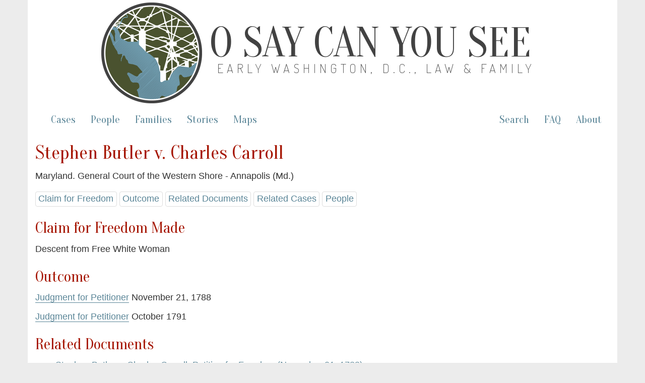

--- FILE ---
content_type: text/html; charset=utf-8
request_url: https://earlywashingtondc.org/cases/oscys.caseid.0583
body_size: 4962
content:
<!DOCTYPE html>
<html xmlns:tei="http://www.tei-c.org/ns/1.0" xmlns="http://www.w3.org/1999/xhtml" class="cases" hc="a0" hcx="0">
<head>
  <meta http-equiv="Content-Type" content="text/html; charset=utf-8">
  <title>O Say Can You See: Early Washington, D.C., Law &amp; Family</title>
  <meta name="viewport" content="width=device-width, initial-scale=1.0">

    <!--     Social Media Tags     -->
    <meta property="og:title" content="O Say Can You See: Early Washington, D.C., Law &amp; Family" />
    <meta property="og:description" content="Documenting slavery and freedom in the District of Columbia– a digital archive of freedom suits and related cases between 1790 and 1862 and the multigenerational family networks they reveal." />
    <meta property="og:image" content="https://earlywashingtondc.org/assets/oscys_logo-151fc0cee13a794dafad9c5e7a2c18e7ad983bcde6b7537da2f3b78384120009.png" />
    <meta property="og:url" content="http://earlywashingtondc.org" />
    <meta name="twitter:card" content="summary_large_image" />

  <link rel="shortcut icon" type="image/x-icon" href="/assets/favicon-963428402d16e8e1f9e16da04da44ee9c66e27f87497eee7b5a982098cda5ddc.ico" />

  <!-- <link href="http://fonts.googleapis.com/css?family=Old+Standard+TT:400,700|PT+Sans:400,700" rel="stylesheet" type="text/css"> -->
<!--   <script src="https://ajax.googleapis.com/ajax/libs/jquery/1.7.1/jquery.min.js"> &#160; </script> -->


  <link rel="stylesheet" media="all" href="/assets/bootstrap-5c7727bba3b29a7f8c467b58d7308e0c164bda98d42c2fac18cf1a9129af7364.css" />
  <link rel="stylesheet" media="all" href="/assets/style-fcd7faad36cc978ffc1781441a71f9e5b064d9ab60a957b2e9a2b26ef1db4035.css" />
  <link rel="stylesheet" media="all" href="/assets/prettyPhoto-c97fec2c98152f1794bd72181aaf011c54eeb426edf55e5baf006144b7de6da9.css" />
  <link rel="stylesheet" media="all" href="/assets/jquery-ui-1ed7df00dda5f4a4fbeb830064bfd945c7443aa171e62312dd0ab84fb1687815.css" />
  <script src="//ajax.googleapis.com/ajax/libs/jquery/1.10.2/jquery.min.js"></script>
  <script src="/assets/jquery-ui.min-276f8522b3436ac0b0f91b9d2fd91accec2525ae208f074d1bea70762c977730.js"></script>
  <script src="/assets/bootstrap-f8c27d0f9fd651dab932c0256b8ae76817b1f6f08bd1f5ac5c84b24b04fa73b2.js"></script>
  <script src="/assets/prettyPhoto-e27aa5fcf47f6f8fc466d7f539764b20b509402a1dafe0a47df317af626c16f6.js"></script>
  <script src="/assets/script-a8dbbfd54d7425a19e619f34e8a5b6f738ecf32d8704c6160967b0c21a929348.js"></script>
  <meta name="csrf-param" content="authenticity_token" />
<meta name="csrf-token" content="G4Lyjen1L98AZtnyLYy/H64kjH4Jab05d24ja1cnIRefVT6eaixNz5d9QBZyUU6ESbtb6tZf/Ssq0SYhqwPyhA==" />

</head>
<body>

<script async src="https://www.googletagmanager.com/gtag/js?id=G-JB747YSN6L"></script>
<script>
  window.dataLayer = window.dataLayer || [];
  function gtag(){dataLayer.push(arguments);}
  gtag('js', new Date());

  gtag('config', 'G-JB747YSN6L');
</script>


  <div id="wrapper" class="container">
    <div class="header">
	    
	    <div class="oscys_mast">
			<div class="oscys_logo">
				<img src="/assets/oscys_logo-151fc0cee13a794dafad9c5e7a2c18e7ad983bcde6b7537da2f3b78384120009.png" />  
			</div>
			<div class="oscys_title">
				<h1><a href="/">O Say Can You See</a></h1>
				<h2><a href="/">Early Washington, D.C., Law &amp; Family</a></h2>
			</div>
		</div><!-- /oscys_mast -->
	
	
    </div>

    <div class="navbar navbar-default">
      <div class="navbar-header">
        <button type="button" class="navbar-toggle" data-toggle="collapse" data-target=".navbar-collapse">
          <span class="icon-bar"></span>
          <span class="icon-bar"></span>
          <span class="icon-bar"></span>
        </button>
      </div>
      <div class="navbar-collapse collapse">
        <!--
          <ul class="nav navbar-nav">
            <li class="active"></li>
          </ul>
        -->
        <!--<p class="navbar-text">Discover by...</p>--> 
        <ul class="nav navbar-nav">
          <li ><a href="/cases">Cases</a></li>
          <li ><a href="/people">People</a></li>
          <li ><a href="/families">Families</a></li>
          <li><a href="/stories">Stories</a></li>
          <li><a href="/maps">Maps</a></li>
        </ul>
        <ul class="nav navbar-nav navbar-right">
          <li><a href="/advancedsearch">Search</a></li>
          <li><a href="/faq">FAQ</a></li>
          <li><a href="/about">About</a></li>
        </ul>
      </div><!--/.nav-collapse -->
    </div><!-- /.navbar -->
    <div id="main" class="main_content">
      <!-- begin content -->
      
  <h2>Stephen Butler v. Charles Carroll</h2>
    Maryland. General Court of the Western Shore - Annapolis (Md.)

  <div class="jump_menu">
    <a href="#claims">Claim for Freedom</a>
    <a href="#outcome">Outcome</a>
    
    <a href="#rel_documents">Related Documents</a>
    <a href="#cases">Related Cases</a>
    <a href="#people">People</a>
     
  </div>
     
  <!-- Only put in grid if there is a narrative -->
	
    <h3>Claim for Freedom Made</h3>
    <!--<ul><li><a href="/search?qfield=claims_ss&amp;qtext=Descent+from+Free+White+Woman">Descent from Free White Woman</a></li></ul>-->
    Descent from Free White Woman 
    <!-- lost the ability to click on claim to view other cases with the same claim -- probably for the best -->

    <h3>Outcome</h3>
    <p><a href="/doc/oscys.mdcase.0014.027">Judgment for Petitioner</a> November 21, 1788</p><p><a href="/doc/oscys.mdcase.0014.076">Judgment for Petitioner</a> October 1791</p></p>


    <a name="rel_documents"></a><h3>Related Documents</h3>
    <ul><li><a href="/doc/oscys.mdcase.0014.027">Stephen Butler v. Charles Carroll. Petition for Freedom (November 21, 1788)</a></li><li><a href="/doc/oscys.mdcase.0014.029">Stephen Butler v. Charles Carroll. Summons of Charles Carroll (March 28, 1789)</a></li><li><a href="/doc/oscys.mdcase.0014.028">Stephen Butler v. Charles Carroll. Summons of Charles Carroll (July 28, 1790)</a></li><li><a href="/doc/oscys.mdcase.0014.076">Stephen Butler v. Charles Carroll. Judgment Record (October 1791)</a></li></ul>

    <a name="cases"></a><h3>Related Cases</h3>
    <ul><li><a href="/cases/oscys.caseid.0629">Abigail Butler v. Henrietta Plowden</a></li><li><a href="/cases/oscys.caseid.0631">Abraham Butler v. Elizabeth Ridgate</a></li><li><a href="/cases/oscys.caseid.0600">Adam Craig v. Mary Butler</a></li><li><a href="/cases/oscys.caseid.0602">Agnes Butler v. Rachel Boarman</a></li><li><a href="/cases/oscys.caseid.0587">Agnes Butler v. Robert Lawson</a></li><li><a href="/cases/oscys.caseid.0608">Anna Butler, Moses Butler, Frank Butler v. John DeButts</a></li><li><a href="/cases/oscys.caseid.0658">Anne Butler v. John Keech</a></li><li><a href="/cases/oscys.caseid.0644">Anne Butler v. John Lucas</a></li><li><a href="/cases/oscys.caseid.0582">Anne Butler v. Mary Shervin</a></li><li><a href="/cases/oscys.caseid.0581">Anthony Butler v. Mary Shervin</a></li><li><a href="/cases/oscys.caseid.0597">Augustus Butler v. William Thomas</a></li><li><a href="/cases/oscys.caseid.0630">Benjamin Butler, Stephen Butler, Samuel Butler, Nell Butler, Hopey Butler, Jenny Butler, Nancy Butler, and Milly Butler v. Henrietta Plowden</a></li><li><a href="/cases/oscys.caseid.0623">Bridgett Butler v. Richard Bennett Mitchell</a></li><li><a href="/cases/oscys.caseid.0598">Charity Butler v. Joseph Thompson</a></li><li><a href="/cases/oscys.caseid.0636">Charles Butler v. John Thomas</a></li><li><a href="/cases/oscys.caseid.0596">Chloe Butler v. Nicholas L. Sewall</a></li><li><a href="/cases/oscys.caseid.0651">Clare Butler, Charley Butler, Matthew Butler, &amp; Lewis Butler v. Jane Boarman</a></li><li><a href="/cases/oscys.caseid.0593">Clement Butler v. Henry Pyke</a></li><li><a href="/cases/oscys.caseid.0646">Clement Butler v. Henry Spalding</a></li><li><a href="/cases/oscys.caseid.0628">Clement Butler v. Jezreel Penn</a></li><li><a href="/cases/oscys.caseid.0640">Clement Butler v. Leonard Boarman</a></li><li><a href="/cases/oscys.caseid.0657">Edward Butler v. John Keech</a></li><li><a href="/cases/oscys.caseid.0639">Eleanor Butler v. Joseph Gardiner</a></li><li><a href="/cases/oscys.caseid.0625">Eleanor Butler v. Nicholas Peers</a></li><li><a href="/cases/oscys.caseid.0588">Eleanor Butler v. Robert Lawson</a></li><li><a href="/cases/oscys.caseid.0577">Electius Butler v. Bennett Posey</a></li><li><a href="/cases/oscys.caseid.0638">Elizabeth Butler v. Elizabeth McWilliams</a></li><li><a href="/cases/oscys.caseid.0585">Elizabeth Butler v. Henry Hill</a></li><li><a href="/cases/oscys.caseid.0649">Elizabeth Butler v. Joseph Simmes</a></li><li><a href="/cases/oscys.caseid.0617">Fanny Butler v. Rinaldo Johnson</a></li><li><a href="/cases/oscys.caseid.0594">Giles Butler v. John Somerville</a></li><li><a href="/cases/oscys.caseid.0584">Henny Butler v. Charles Carroll</a></li><li><a href="/cases/oscys.caseid.0660">Henny Butler v. Edward Hamilton</a></li><li><a href="/cases/oscys.caseid.0612">Henny Butler v. Henry Hill</a></li><li><a href="/cases/oscys.caseid.0607">Henny Butler v. Thomas Clagett</a></li><li><a href="/cases/oscys.caseid.0654">Henny Butler, Joseph Butler, Jane Butler, &amp; Nase Butler v. James Fenwick</a></li><li><a href="/cases/oscys.caseid.0575">Henrietta Butler v. Edward Hamilton</a></li><li><a href="/cases/oscys.caseid.0579">Henrietta Butler v. Edward Smith</a></li><li><a href="/cases/oscys.caseid.0647">Henrietta Butler v. Edward Smoot</a></li><li><a href="/cases/oscys.caseid.0619">Henrietta Butler v. Williamson King</a></li><li><a href="/cases/oscys.caseid.0610">Ignatius Butler v. John Ford</a></li><li><a href="/cases/oscys.caseid.0595">Ignatius Butler v. Joseph Sims</a></li><li><a href="/cases/oscys.caseid.0606">Ignatius Butler v. William Craik</a></li><li><a href="/cases/oscys.caseid.0653">Ignatius Butler v. Zephaniah Franklin</a></li><li><a href="/cases/oscys.caseid.0599">Jacob Butler v. Eleanor Taney</a></li><li><a href="/cases/oscys.caseid.0574">James Butler v. James Arnold</a></li><li><a href="/cases/oscys.caseid.0622">Jane Butler v. John Lancaster</a></li><li><a href="/cases/oscys.caseid.0634">Jane Butler v. Joseph Sims</a></li><li><a href="/cases/oscys.caseid.0589">Jane Butler v. Robert Lawson</a></li><li><a href="/cases/oscys.caseid.0592">Jerrard Butler v. Robert Lawson</a></li><li><a href="/cases/oscys.caseid.0603">Joanna Butler v. Mary Boarman</a></li><li><a href="/cases/oscys.caseid.0611">John Butler v. Henry Garner</a></li><li><a href="/cases/oscys.caseid.0656">Josias Butler v. James Neale</a></li><li><a href="/cases/oscys.caseid.0614">Katy Butler v. Henry Hill</a></li><li><a href="/cases/oscys.caseid.0616">Lectius Butler v. Ralph Jamistone</a></li><li><a href="/cases/oscys.caseid.0609">Letty Butler v. Ann Digges</a></li><li><a href="/cases/oscys.caseid.0621">Lewis Butler v. John Laidler</a></li><li><a href="/cases/oscys.caseid.0637">Lucy Butler v. Benedict Wheeler</a></li><li><a href="/cases/oscys.caseid.0573">Lydia Butler v. James Carrico</a></li><li><a href="/cases/oscys.caseid.0635">Lydia Butler v. Nicholas Swingle</a></li><li><a href="/cases/oscys.caseid.0615">Lymus Butler v. Henry Hill</a></li><li><a href="/cases/oscys.caseid.0655">Mary Anne Butler v. Joshua Turby</a></li><li><a href="/cases/oscys.caseid.0618">Mary Butler v. Rinaldo Johnson</a></li><li><a href="/cases/oscys.caseid.0590">Mary Butler v. Robert Lawson</a></li><li><a href="/cases/oscys.caseid.0578">Milley Butler v. Robert Sinnett</a></li><li><a href="/cases/oscys.caseid.0624">Milly Butler v. Henry Neale</a></li><li><a href="/cases/oscys.caseid.0572">Molly Butler v. Francis Plowden</a></li><li><a href="/cases/oscys.caseid.0613">Nase Butler v. Henry Hill</a></li><li><a href="/cases/oscys.caseid.0642">Nase Butler v. Ignatius Gardiner</a></li><li><a href="/cases/oscys.caseid.0645">Rachel Butler v. Benjamin Posey</a></li><li><a href="/cases/oscys.caseid.0586">Ralph Butler v. John Lucas</a></li><li><a href="/cases/oscys.caseid.0580">Rebecca Butler v. Mary Shervin</a></li><li><a href="/cases/oscys.caseid.0591">Rebecca Butler v. Robert Lawson</a></li><li><a href="/cases/oscys.caseid.0643">Samuel Butler v. Josias Hancock</a></li><li><a href="/cases/oscys.caseid.0604">Samuel Butler v. William Bond</a></li><li><a href="/cases/oscys.caseid.0605">Samuel Butler, Flora Butler, and Tracey Butler v. Adam Craig</a></li><li><a href="/cases/oscys.caseid.0641">Sarah Butler v. Henry Carrico</a></li><li><a href="/cases/oscys.caseid.0632">Sarah Butler v. Henry Sothoron</a></li><li><a href="/cases/oscys.caseid.0633">Sarah Butler v. Henry Sothoron</a></li><li><a href="/cases/oscys.caseid.0627">Sarah Butler v. Jezreel Penn</a></li><li><a href="/cases/oscys.caseid.0652">Teresa Butler v. Eleanor Bradford</a></li><li><a href="/cases/oscys.caseid.0576">Thomas Butler v. Bennett Posey</a></li><li><a href="/cases/oscys.caseid.0626">Thomas Butler v. Jezreel Penn</a></li><li><a href="/cases/oscys.caseid.0571">William Butler and Mary Butler v. Richard Boarman</a></li><li><a href="/cases/oscys.caseid.0659">William Butler v. John Keech</a></li><li><a href="/cases/oscys.caseid.0620">William Butler v. John Laidler</a></li><li><a href="/cases/oscys.caseid.0650">William Butler v. Joseph Edelen</a></li><li><a href="/cases/oscys.caseid.0648">William Butler v. Joseph Neale</a></li><li><a href="/cases/oscys.caseid.0601">William Butler v. Samuel Bond</a></li></ul>

    <a name="people"></a><h3>People</h3>
      <h4>Plaintiff(s):</h4>
      <ul><li><a href="/people/per.006408">Butler, Stephen</a></li></ul>
      <h4>Defendant(s):</h4>
      <ul><li><a href="/people/per.006409">Carroll, Charles</a></li></ul>
      <h4>Attorney for Plaintiff(s):</h4>
      <ul><li><a href="/people/per.002102">Chase, Jeremiah Townley, 1748-1828</a></li><li><a href="/people/per.001514">Chase, Samuel, 1741-1811</a></li></ul>
      <h4>Attorney for Defendant(s):</h4>
      <ul><li><a href="/people/per.004640">Mason, John T. (John Thomson), 1787-1850</a></li><li><a href="/people/per.006511">Thomas, J. A.</a></li></ul>
      <h4>Participants:</h4>
      <ul><li><a href="/people/per.006305">Boarman, Richard</a></li><li><a href="/people/per.006550">Bond, Gerrard</a></li><li><a href="/people/per.006540">Bond, William</a></li><li><a href="/people/per.005327">Brent, William Chandler</a></li><li><a href="/people/per.006536">Butler, Anthony</a></li><li><a href="/people/per.006516">Butler, Charles</a></li><li><a href="/people/per.006535">Butler, Charles</a></li><li><a href="/people/per.006543">Butler, Charles</a></li><li><a href="/people/per.006312">Butler, Eleanor</a></li><li><a href="/people/per.006530">Butler, George</a></li><li><a href="/people/per.006542">Butler, Henry</a></li><li><a href="/people/per.006533">Butler, Hopy</a></li><li><a href="/people/per.006519">Butler, Jeremiah</a></li><li><a href="/people/per.006439">Butler, John</a></li><li><a href="/people/per.006413">Butler, Joseph</a></li><li><a href="/people/per.006539">Butler, Len</a></li><li><a href="/people/per.006518">Butler, Monica</a></li><li><a href="/people/per.006532">Butler, Monica</a></li><li><a href="/people/per.006538">Butler, Nace</a></li><li><a href="/people/per.006517">Butler, Nell</a></li><li><a href="/people/per.006541">Butler, Robert</a></li><li><a href="/people/per.006537">Butler, Sam</a></li><li><a href="/people/per.006315">Butler, Sarah</a></li><li><a href="/people/per.006414">Butler, Sarah</a></li><li><a href="/people/per.006534">Butler, Sarah</a></li><li><a href="/people/per.006545">Butler, Sarah</a></li><li><a href="/people/per.006408">Butler, Stephen</a></li><li><a href="/people/per.006547">Butler, Thomas</a></li><li><a href="/people/per.006549">Butler, Thomas</a></li><li><a href="/people/per.006409">Carroll, Charles</a></li><li><a href="/people/per.002102">Chase, Jeremiah Townley, 1748-1828</a></li><li><a href="/people/per.001514">Chase, Samuel, 1741-1811</a></li><li><a href="/people/per.006551">Condon, Robert</a></li><li><a href="/people/per.006350">Edelen, Richard</a></li><li><a href="/people/per.005087">Gardiner, Clement</a></li><li><a href="/people/per.006513">Gardiner, John</a></li><li><a href="/people/per.006514">Gardiner, Wilfred</a></li><li><a href="/people/per.001493">Gwinn, John</a></li><li><a href="/people/per.005383">Harrison, Robert Hanson, 1745-1790</a></li><li><a href="/people/per.006416">Hill, Henry</a></li><li><a href="/people/per.002097">Johnson, Thomas, 1732-1819</a></li><li><a href="/people/per.006411">Jones, Benjamin W.</a></li><li><a href="/people/per.004640">Mason, John T. (John Thomson), 1787-1850</a></li><li><a href="/people/per.006531">Miles, Richard Henry</a></li><li><a href="/people/per.001977">Plowden, Edmund</a></li><li><a href="/people/per.006546">Roach</a></li><li><a href="/people/per.006548">Roach, William Henry</a></li><li><a href="/people/per.006515">Sligh, George</a></li><li><a href="/people/per.006410">Stull, D.</a></li><li><a href="/people/per.006511">Thomas, J. A.</a></li></ul>
	  
	  <!-- Only put in grid if there is a narrative -->
	  
	<a name="summary"></a>

	 <!-- Only put in grid if there is a narrative -->
  
<hr/>
 

      <!-- end content -->
    </div>
    <div id="footer" class="footer">
      <div class="footerinfo">
        <p><a href="/about/cite">How to Cite this Project</a>.</p>
        <p>By William G. Thomas and the <a href="http://cdrh.unl.edu/" target="new">Center for Digital Research in the Humanities</a>, distributed under a <a href="http://creativecommons.org/licenses/by-nc-sa/3.0/" target="new">Creative Commons License.</a><br>Pierre Charles L'Enfant. <i>Plan of the City of Washington</i>. Philadelphia: Thackara &amp; Vallance, c. 1794. From <a href="http://www.loc.gov/item/88694120" target="new">Library of Congress, Map Collections</a>.</p>
      </div>
      <div class="icons">
        <a href="http://www.neh.gov/" target="blank"><img src="/assets/logo_neh_white-a698e6f0da1a2043bf60b46426ad063c2f6a7179ff552de0a68dae5be2ceb991.gif" /></a> &nbsp;&nbsp;&nbsp; 
        <a href="http://mith.umd.edu/" target="blank"><img src="/assets/logo_mith_white-84478686964193f351e62b21c5f5c570449ce38f08454c321da5e81348318922.png" /></a> &nbsp;&nbsp;&nbsp; 
        <a href="http://www.unl.edu/" target="blank"><img src="/assets/logo_unl_white-06e85f6bbd9e7723aebbed17bbdde936ba9f63acff24b9ff01f87a1e3efa789c.gif" /></a>
      </div>
    </div>
  </div>
</body>
</html>


--- FILE ---
content_type: text/css
request_url: https://earlywashingtondc.org/assets/prettyPhoto-c97fec2c98152f1794bd72181aaf011c54eeb426edf55e5baf006144b7de6da9.css
body_size: 3919
content:
div.pp_default .pp_top,div.pp_default .pp_top .pp_middle,div.pp_default .pp_top .pp_left,div.pp_default .pp_top .pp_right,div.pp_default .pp_bottom,div.pp_default .pp_bottom .pp_left,div.pp_default .pp_bottom .pp_middle,div.pp_default .pp_bottom .pp_right{height:13px}div.pp_default .pp_top .pp_left{background:url(" /assets/prettyPhoto/default/sprite-4f9ed7924bd31d0567a45b5207ca1d79aa6274411f4a170e03fc5ed84b5f78a9.png") -78px -93px no-repeat}div.pp_default .pp_top .pp_middle{background:url(" /assets/prettyPhoto/default/sprite_x-ce88e82e43f011e7f9499b0bee7a68b77002b19143101571fc60b74b62bd95a3.png") top left repeat-x}div.pp_default .pp_top .pp_right{background:url(" /assets/prettyPhoto/default/sprite-4f9ed7924bd31d0567a45b5207ca1d79aa6274411f4a170e03fc5ed84b5f78a9.png") -112px -93px no-repeat}div.pp_default .pp_content .ppt{color:#f8f8f8}div.pp_default .pp_content_container .pp_left{background:url(" /assets/prettyPhoto/default/sprite_y-eab6cc43b7e92d7bdef4d1b5651341bdfe1328a911edf507919846dc5166b143.png") -7px 0 repeat-y;padding-left:13px}div.pp_default .pp_content_container .pp_right{background:url(" /assets/prettyPhoto/default/sprite_y-eab6cc43b7e92d7bdef4d1b5651341bdfe1328a911edf507919846dc5166b143.png") top right repeat-y;padding-right:13px}div.pp_default .pp_next:hover{background:url(" /assets/prettyPhoto/default/sprite_next-4c272ca790756ede0945d0693e72748e83d013543e782b003c7bd94dffe5da73.png") center right no-repeat;cursor:pointer}div.pp_default .pp_previous:hover{background:url(" /assets/prettyPhoto/default/sprite_prev-9fa7b1de83fe355a309eafec344a8d4e8693acf252cbc4f2a5e35e641e7c0b2f.png") center left no-repeat;cursor:pointer}div.pp_default .pp_expand{background:url(" /assets/prettyPhoto/default/sprite-4f9ed7924bd31d0567a45b5207ca1d79aa6274411f4a170e03fc5ed84b5f78a9.png") 0 -29px no-repeat;cursor:pointer;width:28px;height:28px}div.pp_default .pp_expand:hover{background:url(" /assets/prettyPhoto/default/sprite-4f9ed7924bd31d0567a45b5207ca1d79aa6274411f4a170e03fc5ed84b5f78a9.png") 0 -56px no-repeat;cursor:pointer}div.pp_default .pp_contract{background:url(" /assets/prettyPhoto/default/sprite-4f9ed7924bd31d0567a45b5207ca1d79aa6274411f4a170e03fc5ed84b5f78a9.png") 0 -84px no-repeat;cursor:pointer;width:28px;height:28px}div.pp_default .pp_contract:hover{background:url(" /assets/prettyPhoto/default/sprite-4f9ed7924bd31d0567a45b5207ca1d79aa6274411f4a170e03fc5ed84b5f78a9.png") 0 -113px no-repeat;cursor:pointer}div.pp_default .pp_close{width:30px;height:30px;background:url(" /assets/prettyPhoto/default/sprite-4f9ed7924bd31d0567a45b5207ca1d79aa6274411f4a170e03fc5ed84b5f78a9.png") 2px 1px no-repeat;cursor:pointer}div.pp_default .pp_gallery ul li a{background:url(" /assets/prettyPhoto/default/default_thumb-362ec351208cab4291bdc0a9f87b7ef04e23b6cac9ee86b7d62a9f1e0a622e81.png") center center #f8f8f8;border:1px solid #aaa}div.pp_default .pp_social{margin-top:7px}div.pp_default .pp_gallery a.pp_arrow_previous,div.pp_default .pp_gallery a.pp_arrow_next{position:static;left:auto}div.pp_default .pp_nav .pp_play,div.pp_default .pp_nav .pp_pause{background:url(" /assets/prettyPhoto/default/sprite-4f9ed7924bd31d0567a45b5207ca1d79aa6274411f4a170e03fc5ed84b5f78a9.png") -51px 1px no-repeat;height:30px;width:30px}div.pp_default .pp_nav .pp_pause{background-position:-51px -29px}div.pp_default a.pp_arrow_previous,div.pp_default a.pp_arrow_next{background:url(" /assets/prettyPhoto/default/sprite-4f9ed7924bd31d0567a45b5207ca1d79aa6274411f4a170e03fc5ed84b5f78a9.png") -31px -3px no-repeat;height:20px;width:20px;margin:4px 0 0}div.pp_default a.pp_arrow_next{left:52px;background-position:-82px -3px}div.pp_default .pp_content_container .pp_details{margin-top:5px}div.pp_default .pp_nav{clear:none;height:30px;width:110px;position:relative}div.pp_default .pp_nav .currentTextHolder{font-family:Georgia;font-style:italic;color:#999;font-size:11px;left:75px;line-height:25px;position:absolute;top:2px;margin:0;padding:0 0 0 10px}div.pp_default .pp_close:hover,div.pp_default .pp_nav .pp_play:hover,div.pp_default .pp_nav .pp_pause:hover,div.pp_default .pp_arrow_next:hover,div.pp_default .pp_arrow_previous:hover{opacity:0.7}div.pp_default .pp_description{font-size:11px;font-weight:700;line-height:14px;margin:5px 50px 5px 0}div.pp_default .pp_bottom .pp_left{background:url(" /assets/prettyPhoto/default/sprite-4f9ed7924bd31d0567a45b5207ca1d79aa6274411f4a170e03fc5ed84b5f78a9.png") -78px -127px no-repeat}div.pp_default .pp_bottom .pp_middle{background:url(" /assets/prettyPhoto/default/sprite_x-ce88e82e43f011e7f9499b0bee7a68b77002b19143101571fc60b74b62bd95a3.png") bottom left repeat-x}div.pp_default .pp_bottom .pp_right{background:url(" /assets/prettyPhoto/default/sprite-4f9ed7924bd31d0567a45b5207ca1d79aa6274411f4a170e03fc5ed84b5f78a9.png") -112px -127px no-repeat}div.pp_default .pp_loaderIcon{background:url(" /assets/prettyPhoto/default/loader-bb6b78e945387e5460961c0555744fc075cfbece8b023d5e09d202123ba9ede7.gif") center center no-repeat}div.light_rounded .pp_top .pp_left{background:url(" /assets/prettyPhoto/light_rounded/sprite-c92e3b376a0c6dfc862d438f784a22c6efd0e93c14e712e80e81ad68bf273d16.png") -88px -53px no-repeat}div.light_rounded .pp_top .pp_right{background:url(" /assets/prettyPhoto/light_rounded/sprite-c92e3b376a0c6dfc862d438f784a22c6efd0e93c14e712e80e81ad68bf273d16.png") -110px -53px no-repeat}div.light_rounded .pp_next:hover{background:url(" /assets/prettyPhoto/light_rounded/btnNext-901f4bff5405d640807fc71f880e7f9766e2778141d171b20f969c27c3549037.png") center right no-repeat;cursor:pointer}div.light_rounded .pp_previous:hover{background:url(" /assets/prettyPhoto/light_rounded/btnPrevious-575b0204fa9aed6d6df2134b56f5704f54c52075c0a6b5fbd4d4e1bc98fdab37.png") center left no-repeat;cursor:pointer}div.light_rounded .pp_expand{background:url(" /assets/prettyPhoto/light_rounded/sprite-c92e3b376a0c6dfc862d438f784a22c6efd0e93c14e712e80e81ad68bf273d16.png") -31px -26px no-repeat;cursor:pointer}div.light_rounded .pp_expand:hover{background:url(" /assets/prettyPhoto/light_rounded/sprite-c92e3b376a0c6dfc862d438f784a22c6efd0e93c14e712e80e81ad68bf273d16.png") -31px -47px no-repeat;cursor:pointer}div.light_rounded .pp_contract{background:url(" /assets/prettyPhoto/light_rounded/sprite-c92e3b376a0c6dfc862d438f784a22c6efd0e93c14e712e80e81ad68bf273d16.png") 0 -26px no-repeat;cursor:pointer}div.light_rounded .pp_contract:hover{background:url(" /assets/prettyPhoto/light_rounded/sprite-c92e3b376a0c6dfc862d438f784a22c6efd0e93c14e712e80e81ad68bf273d16.png") 0 -47px no-repeat;cursor:pointer}div.light_rounded .pp_close{width:75px;height:22px;background:url(" /assets/prettyPhoto/light_rounded/sprite-c92e3b376a0c6dfc862d438f784a22c6efd0e93c14e712e80e81ad68bf273d16.png") -1px -1px no-repeat;cursor:pointer}div.light_rounded .pp_nav .pp_play{background:url(" /assets/prettyPhoto/light_rounded/sprite-c92e3b376a0c6dfc862d438f784a22c6efd0e93c14e712e80e81ad68bf273d16.png") -1px -100px no-repeat;height:15px;width:14px}div.light_rounded .pp_nav .pp_pause{background:url(" /assets/prettyPhoto/light_rounded/sprite-c92e3b376a0c6dfc862d438f784a22c6efd0e93c14e712e80e81ad68bf273d16.png") -24px -100px no-repeat;height:15px;width:14px}div.light_rounded .pp_arrow_previous{background:url(" /assets/prettyPhoto/light_rounded/sprite-c92e3b376a0c6dfc862d438f784a22c6efd0e93c14e712e80e81ad68bf273d16.png") 0 -71px no-repeat}div.light_rounded .pp_arrow_next{background:url(" /assets/prettyPhoto/light_rounded/sprite-c92e3b376a0c6dfc862d438f784a22c6efd0e93c14e712e80e81ad68bf273d16.png") -22px -71px no-repeat}div.light_rounded .pp_bottom .pp_left{background:url(" /assets/prettyPhoto/light_rounded/sprite-c92e3b376a0c6dfc862d438f784a22c6efd0e93c14e712e80e81ad68bf273d16.png") -88px -80px no-repeat}div.light_rounded .pp_bottom .pp_right{background:url(" /assets/prettyPhoto/light_rounded/sprite-c92e3b376a0c6dfc862d438f784a22c6efd0e93c14e712e80e81ad68bf273d16.png") -110px -80px no-repeat}div.dark_rounded .pp_top .pp_left{background:url(" /assets/prettyPhoto/dark_rounded/sprite-a2ff500861e4e5d2adc3f68b659c7f8a9988c2a225e0c8daedd874419cc17042.png") -88px -53px no-repeat}div.dark_rounded .pp_top .pp_right{background:url(" /assets/prettyPhoto/dark_rounded/sprite-a2ff500861e4e5d2adc3f68b659c7f8a9988c2a225e0c8daedd874419cc17042.png") -110px -53px no-repeat}div.dark_rounded .pp_content_container .pp_left{background:url(" /assets/prettyPhoto/dark_rounded/contentPattern-226131321b301d65e0428175d5abb6d636b450aba1643868385fdf2f45112750.png") top left repeat-y}div.dark_rounded .pp_content_container .pp_right{background:url(" /assets/prettyPhoto/dark_rounded/contentPattern-226131321b301d65e0428175d5abb6d636b450aba1643868385fdf2f45112750.png") top right repeat-y}div.dark_rounded .pp_next:hover{background:url(" /assets/prettyPhoto/dark_rounded/btnNext-901f4bff5405d640807fc71f880e7f9766e2778141d171b20f969c27c3549037.png") center right no-repeat;cursor:pointer}div.dark_rounded .pp_previous:hover{background:url(" /assets/prettyPhoto/dark_rounded/btnPrevious-575b0204fa9aed6d6df2134b56f5704f54c52075c0a6b5fbd4d4e1bc98fdab37.png") center left no-repeat;cursor:pointer}div.dark_rounded .pp_expand{background:url(" /assets/prettyPhoto/dark_rounded/sprite-a2ff500861e4e5d2adc3f68b659c7f8a9988c2a225e0c8daedd874419cc17042.png") -31px -26px no-repeat;cursor:pointer}div.dark_rounded .pp_expand:hover{background:url(" /assets/prettyPhoto/dark_rounded/sprite-a2ff500861e4e5d2adc3f68b659c7f8a9988c2a225e0c8daedd874419cc17042.png") -31px -47px no-repeat;cursor:pointer}div.dark_rounded .pp_contract{background:url(" /assets/prettyPhoto/dark_rounded/sprite-a2ff500861e4e5d2adc3f68b659c7f8a9988c2a225e0c8daedd874419cc17042.png") 0 -26px no-repeat;cursor:pointer}div.dark_rounded .pp_contract:hover{background:url(" /assets/prettyPhoto/dark_rounded/sprite-a2ff500861e4e5d2adc3f68b659c7f8a9988c2a225e0c8daedd874419cc17042.png") 0 -47px no-repeat;cursor:pointer}div.dark_rounded .pp_close{width:75px;height:22px;background:url(" /assets/prettyPhoto/dark_rounded/sprite-a2ff500861e4e5d2adc3f68b659c7f8a9988c2a225e0c8daedd874419cc17042.png") -1px -1px no-repeat;cursor:pointer}div.dark_rounded .pp_description{margin-right:85px;color:#fff}div.dark_rounded .pp_nav .pp_play{background:url(" /assets/prettyPhoto/dark_rounded/sprite-a2ff500861e4e5d2adc3f68b659c7f8a9988c2a225e0c8daedd874419cc17042.png") -1px -100px no-repeat;height:15px;width:14px}div.dark_rounded .pp_nav .pp_pause{background:url(" /assets/prettyPhoto/dark_rounded/sprite-a2ff500861e4e5d2adc3f68b659c7f8a9988c2a225e0c8daedd874419cc17042.png") -24px -100px no-repeat;height:15px;width:14px}div.dark_rounded .pp_arrow_previous{background:url(" /assets/prettyPhoto/dark_rounded/sprite-a2ff500861e4e5d2adc3f68b659c7f8a9988c2a225e0c8daedd874419cc17042.png") 0 -71px no-repeat}div.dark_rounded .pp_arrow_next{background:url(" /assets/prettyPhoto/dark_rounded/sprite-a2ff500861e4e5d2adc3f68b659c7f8a9988c2a225e0c8daedd874419cc17042.png") -22px -71px no-repeat}div.dark_rounded .pp_bottom .pp_left{background:url(" /assets/prettyPhoto/dark_rounded/sprite-a2ff500861e4e5d2adc3f68b659c7f8a9988c2a225e0c8daedd874419cc17042.png") -88px -80px no-repeat}div.dark_rounded .pp_bottom .pp_right{background:url(" /assets/prettyPhoto/dark_rounded/sprite-a2ff500861e4e5d2adc3f68b659c7f8a9988c2a225e0c8daedd874419cc17042.png") -110px -80px no-repeat}div.dark_rounded .pp_loaderIcon{background:url(" /assets/prettyPhoto/dark_rounded/loader-1f797fcdd9ebe80ca4fd50748e9435d583977c3dd9269a7cca97a15047cd3033.gif") center center no-repeat}div.dark_square .pp_left,div.dark_square .pp_middle,div.dark_square .pp_right,div.dark_square .pp_content{background:#000}div.dark_square .pp_description{color:#fff;margin:0 85px 0 0}div.dark_square .pp_loaderIcon{background:url(" /assets/prettyPhoto/dark_square/loader-1f797fcdd9ebe80ca4fd50748e9435d583977c3dd9269a7cca97a15047cd3033.gif") center center no-repeat}div.dark_square .pp_expand{background:url(" /assets/prettyPhoto/dark_square/sprite-ef8a13582492d52e0b1908ccfe60b6bfedf397e3492f414b382269f08d466558.png") -31px -26px no-repeat;cursor:pointer}div.dark_square .pp_expand:hover{background:url(" /assets/prettyPhoto/dark_square/sprite-ef8a13582492d52e0b1908ccfe60b6bfedf397e3492f414b382269f08d466558.png") -31px -47px no-repeat;cursor:pointer}div.dark_square .pp_contract{background:url(" /assets/prettyPhoto/dark_square/sprite-ef8a13582492d52e0b1908ccfe60b6bfedf397e3492f414b382269f08d466558.png") 0 -26px no-repeat;cursor:pointer}div.dark_square .pp_contract:hover{background:url(" /assets/prettyPhoto/dark_square/sprite-ef8a13582492d52e0b1908ccfe60b6bfedf397e3492f414b382269f08d466558.png") 0 -47px no-repeat;cursor:pointer}div.dark_square .pp_close{width:75px;height:22px;background:url(" /assets/prettyPhoto/dark_square/sprite-ef8a13582492d52e0b1908ccfe60b6bfedf397e3492f414b382269f08d466558.png") -1px -1px no-repeat;cursor:pointer}div.dark_square .pp_nav{clear:none}div.dark_square .pp_nav .pp_play{background:url(" /assets/prettyPhoto/dark_square/sprite-ef8a13582492d52e0b1908ccfe60b6bfedf397e3492f414b382269f08d466558.png") -1px -100px no-repeat;height:15px;width:14px}div.dark_square .pp_nav .pp_pause{background:url(" /assets/prettyPhoto/dark_square/sprite-ef8a13582492d52e0b1908ccfe60b6bfedf397e3492f414b382269f08d466558.png") -24px -100px no-repeat;height:15px;width:14px}div.dark_square .pp_arrow_previous{background:url(" /assets/prettyPhoto/dark_square/sprite-ef8a13582492d52e0b1908ccfe60b6bfedf397e3492f414b382269f08d466558.png") 0 -71px no-repeat}div.dark_square .pp_arrow_next{background:url(" /assets/prettyPhoto/dark_square/sprite-ef8a13582492d52e0b1908ccfe60b6bfedf397e3492f414b382269f08d466558.png") -22px -71px no-repeat}div.dark_square .pp_next:hover{background:url(" /assets/prettyPhoto/dark_square/btnNext-901f4bff5405d640807fc71f880e7f9766e2778141d171b20f969c27c3549037.png") center right no-repeat;cursor:pointer}div.dark_square .pp_previous:hover{background:url(" /assets/prettyPhoto/dark_square/btnPrevious-575b0204fa9aed6d6df2134b56f5704f54c52075c0a6b5fbd4d4e1bc98fdab37.png") center left no-repeat;cursor:pointer}div.light_square .pp_expand{background:url(" /assets/prettyPhoto/light_square/sprite-ef8a13582492d52e0b1908ccfe60b6bfedf397e3492f414b382269f08d466558.png") -31px -26px no-repeat;cursor:pointer}div.light_square .pp_expand:hover{background:url(" /assets/prettyPhoto/light_square/sprite-ef8a13582492d52e0b1908ccfe60b6bfedf397e3492f414b382269f08d466558.png") -31px -47px no-repeat;cursor:pointer}div.light_square .pp_contract{background:url(" /assets/prettyPhoto/light_square/sprite-ef8a13582492d52e0b1908ccfe60b6bfedf397e3492f414b382269f08d466558.png") 0 -26px no-repeat;cursor:pointer}div.light_square .pp_contract:hover{background:url(" /assets/prettyPhoto/light_square/sprite-ef8a13582492d52e0b1908ccfe60b6bfedf397e3492f414b382269f08d466558.png") 0 -47px no-repeat;cursor:pointer}div.light_square .pp_close{width:75px;height:22px;background:url(" /assets/prettyPhoto/light_square/sprite-ef8a13582492d52e0b1908ccfe60b6bfedf397e3492f414b382269f08d466558.png") -1px -1px no-repeat;cursor:pointer}div.light_square .pp_nav .pp_play{background:url(" /assets/prettyPhoto/light_square/sprite-ef8a13582492d52e0b1908ccfe60b6bfedf397e3492f414b382269f08d466558.png") -1px -100px no-repeat;height:15px;width:14px}div.light_square .pp_nav .pp_pause{background:url(" /assets/prettyPhoto/light_square/sprite-ef8a13582492d52e0b1908ccfe60b6bfedf397e3492f414b382269f08d466558.png") -24px -100px no-repeat;height:15px;width:14px}div.light_square .pp_arrow_previous{background:url(" /assets/prettyPhoto/light_square/sprite-ef8a13582492d52e0b1908ccfe60b6bfedf397e3492f414b382269f08d466558.png") 0 -71px no-repeat}div.light_square .pp_arrow_next{background:url(" /assets/prettyPhoto/light_square/sprite-ef8a13582492d52e0b1908ccfe60b6bfedf397e3492f414b382269f08d466558.png") -22px -71px no-repeat}div.light_square .pp_next:hover{background:url(" /assets/prettyPhoto/light_square/btnNext-901f4bff5405d640807fc71f880e7f9766e2778141d171b20f969c27c3549037.png") center right no-repeat;cursor:pointer}div.light_square .pp_previous:hover{background:url(" /assets/prettyPhoto/light_square/btnPrevious-575b0204fa9aed6d6df2134b56f5704f54c52075c0a6b5fbd4d4e1bc98fdab37.png") center left no-repeat;cursor:pointer}div.facebook .pp_top .pp_left{background:url(" /assets/prettyPhoto/facebook/sprite-961b25e5459ac0fb77193a1c5face8e8a72cbd3ca4506cad0e7ef3007b54b4b9.png") -88px -53px no-repeat}div.facebook .pp_top .pp_middle{background:url(" /assets/prettyPhoto/facebook/contentPatternTop-d98b547757c6f9a8a880a28d7c9cbd7f9989e996b8b2b02b4ce5550d9bccacc0.png") top left repeat-x}div.facebook .pp_top .pp_right{background:url(" /assets/prettyPhoto/facebook/sprite-961b25e5459ac0fb77193a1c5face8e8a72cbd3ca4506cad0e7ef3007b54b4b9.png") -110px -53px no-repeat}div.facebook .pp_content_container .pp_left{background:url(" /assets/prettyPhoto/facebook/contentPatternLeft-b4ca0e63b1d6530eb241566331fcb9f557d4204979e114f0851b575f4fc43b5f.png") top left repeat-y}div.facebook .pp_content_container .pp_right{background:url(" /assets/prettyPhoto/facebook/contentPatternRight-da6bd26578338ed0b3f2c53bba3ead4b4c0b3390a9ae622b256a09f1043fa379.png") top right repeat-y}div.facebook .pp_expand{background:url(" /assets/prettyPhoto/facebook/sprite-961b25e5459ac0fb77193a1c5face8e8a72cbd3ca4506cad0e7ef3007b54b4b9.png") -31px -26px no-repeat;cursor:pointer}div.facebook .pp_expand:hover{background:url(" /assets/prettyPhoto/facebook/sprite-961b25e5459ac0fb77193a1c5face8e8a72cbd3ca4506cad0e7ef3007b54b4b9.png") -31px -47px no-repeat;cursor:pointer}div.facebook .pp_contract{background:url(" /assets/prettyPhoto/facebook/sprite-961b25e5459ac0fb77193a1c5face8e8a72cbd3ca4506cad0e7ef3007b54b4b9.png") 0 -26px no-repeat;cursor:pointer}div.facebook .pp_contract:hover{background:url(" /assets/prettyPhoto/facebook/sprite-961b25e5459ac0fb77193a1c5face8e8a72cbd3ca4506cad0e7ef3007b54b4b9.png") 0 -47px no-repeat;cursor:pointer}div.facebook .pp_close{width:22px;height:22px;background:url(" /assets/prettyPhoto/facebook/sprite-961b25e5459ac0fb77193a1c5face8e8a72cbd3ca4506cad0e7ef3007b54b4b9.png") -1px -1px no-repeat;cursor:pointer}div.facebook .pp_description{margin:0 37px 0 0}div.facebook .pp_loaderIcon{background:url(" /assets/prettyPhoto/facebook/loader-b6a996f79f3771b5c72db192c32f1713bad7b6a5aa2b3fb10cb40a8028c30424.gif") center center no-repeat}div.facebook .pp_arrow_previous{background:url(" /assets/prettyPhoto/facebook/sprite-961b25e5459ac0fb77193a1c5face8e8a72cbd3ca4506cad0e7ef3007b54b4b9.png") 0 -71px no-repeat;height:22px;margin-top:0;width:22px}div.facebook .pp_arrow_previous.disabled{background-position:0 -96px;cursor:default}div.facebook .pp_arrow_next{background:url(" /assets/prettyPhoto/facebook/sprite-961b25e5459ac0fb77193a1c5face8e8a72cbd3ca4506cad0e7ef3007b54b4b9.png") -32px -71px no-repeat;height:22px;margin-top:0;width:22px}div.facebook .pp_arrow_next.disabled{background-position:-32px -96px;cursor:default}div.facebook .pp_nav{margin-top:0}div.facebook .pp_nav p{font-size:15px;padding:0 3px 0 4px}div.facebook .pp_nav .pp_play{background:url(" /assets/prettyPhoto/facebook/sprite-961b25e5459ac0fb77193a1c5face8e8a72cbd3ca4506cad0e7ef3007b54b4b9.png") -1px -123px no-repeat;height:22px;width:22px}div.facebook .pp_nav .pp_pause{background:url(" /assets/prettyPhoto/facebook/sprite-961b25e5459ac0fb77193a1c5face8e8a72cbd3ca4506cad0e7ef3007b54b4b9.png") -32px -123px no-repeat;height:22px;width:22px}div.facebook .pp_next:hover{background:url(" /assets/prettyPhoto/facebook/btnNext-be60040a7c6539c5db055a24e9c64bbea0ff40fbdb0234ff9cb25ebb455ba68b.png") center right no-repeat;cursor:pointer}div.facebook .pp_previous:hover{background:url(" /assets/prettyPhoto/facebook/btnPrevious-dfc0b707d5ebe90bea382d991e7cb093d9a4c07e0c08497be3666398774562e2.png") center left no-repeat;cursor:pointer}div.facebook .pp_bottom .pp_left{background:url(" /assets/prettyPhoto/facebook/sprite-961b25e5459ac0fb77193a1c5face8e8a72cbd3ca4506cad0e7ef3007b54b4b9.png") -88px -80px no-repeat}div.facebook .pp_bottom .pp_middle{background:url(" /assets/prettyPhoto/facebook/contentPatternBottom-16c0b43a4ab93ad6d5f564c6320ad5d6ce9265bfecdf50003fe59c5211cf4d24.png") top left repeat-x}div.facebook .pp_bottom .pp_right{background:url(" /assets/prettyPhoto/facebook/sprite-961b25e5459ac0fb77193a1c5face8e8a72cbd3ca4506cad0e7ef3007b54b4b9.png") -110px -80px no-repeat}div.pp_pic_holder a:focus{outline:none}div.pp_overlay{background:#000;display:none;left:0;position:absolute;top:0;width:100%;z-index:9500}div.pp_pic_holder{display:none;position:absolute;width:100px;z-index:10000}.pp_content{height:40px;min-width:40px}* html .pp_content{width:40px}.pp_content_container{position:relative;text-align:left;width:100%}.pp_content_container .pp_left{padding-left:20px}.pp_content_container .pp_right{padding-right:20px}.pp_content_container .pp_details{float:left;margin:10px 0 2px}.pp_description{display:none;margin:0}.pp_social{float:left;margin:0}.pp_social .facebook{float:left;margin-left:5px;width:55px;overflow:hidden}.pp_social .twitter{float:left}.pp_nav{clear:right;float:left;margin:3px 10px 0 0}.pp_nav p{float:left;white-space:nowrap;margin:2px 4px}.pp_nav .pp_play,.pp_nav .pp_pause{float:left;margin-right:4px;text-indent:-10000px}a.pp_arrow_previous,a.pp_arrow_next{display:block;float:left;height:15px;margin-top:3px;overflow:hidden;text-indent:-10000px;width:14px}.pp_hoverContainer{position:absolute;top:0;width:100%;z-index:2000}.pp_gallery{display:none;left:50%;margin-top:-50px;position:absolute;z-index:10000}.pp_gallery div{float:left;overflow:hidden;position:relative}.pp_gallery ul{float:left;height:35px;position:relative;white-space:nowrap;margin:0 0 0 5px;padding:0}.pp_gallery ul a{border:1px rgba(0,0,0,0.5) solid;display:block;float:left;height:33px;overflow:hidden}.pp_gallery ul a img{border:0}.pp_gallery li{display:block;float:left;margin:0 5px 0 0;padding:0}.pp_gallery li.default a{background:url(" /assets/prettyPhoto/facebook/default_thumbnail-bfacc62b649b08df3634d6621c2951c896c691d063e29ef2d9c3d4ea69e55232.gif") 0 0 no-repeat;display:block;height:33px;width:50px}.pp_gallery .pp_arrow_previous,.pp_gallery .pp_arrow_next{margin-top:7px !important}a.pp_next{background:url(" /assets/prettyPhoto/light_rounded/btnNext-901f4bff5405d640807fc71f880e7f9766e2778141d171b20f969c27c3549037.png") 10000px 10000px no-repeat;display:block;float:right;height:100%;text-indent:-10000px;width:49%}a.pp_previous{background:url(" /assets/prettyPhoto/light_rounded/btnNext-901f4bff5405d640807fc71f880e7f9766e2778141d171b20f969c27c3549037.png") 10000px 10000px no-repeat;display:block;float:left;height:100%;text-indent:-10000px;width:49%}a.pp_expand,a.pp_contract{cursor:pointer;display:none;height:20px;position:absolute;right:30px;text-indent:-10000px;top:10px;width:20px;z-index:20000}a.pp_close{position:absolute;right:0;top:0;display:block;line-height:22px;text-indent:-10000px}.pp_loaderIcon{display:block;height:24px;left:50%;position:absolute;top:50%;width:24px;margin:-12px 0 0 -12px}#pp_full_res{line-height:1 !important}#pp_full_res .pp_inline{text-align:left}#pp_full_res .pp_inline p{margin:0 0 15px}div.ppt{color:#fff;display:none;font-size:17px;z-index:9999;margin:0 0 5px 15px}div.pp_default .pp_content,div.light_rounded .pp_content{background-color:#fff}div.pp_default #pp_full_res .pp_inline,div.light_rounded .pp_content .ppt,div.light_rounded #pp_full_res .pp_inline,div.light_square .pp_content .ppt,div.light_square #pp_full_res .pp_inline,div.facebook .pp_content .ppt,div.facebook #pp_full_res .pp_inline{color:#000}div.pp_default .pp_gallery ul li a:hover,div.pp_default .pp_gallery ul li.selected a,.pp_gallery ul a:hover,.pp_gallery li.selected a{border-color:#fff}div.pp_default .pp_details,div.light_rounded .pp_details,div.dark_rounded .pp_details,div.dark_square .pp_details,div.light_square .pp_details,div.facebook .pp_details{position:relative}div.light_rounded .pp_top .pp_middle,div.light_rounded .pp_content_container .pp_left,div.light_rounded .pp_content_container .pp_right,div.light_rounded .pp_bottom .pp_middle,div.light_square .pp_left,div.light_square .pp_middle,div.light_square .pp_right,div.light_square .pp_content,div.facebook .pp_content{background:#fff}div.light_rounded .pp_description,div.light_square .pp_description{margin-right:85px}div.light_rounded .pp_gallery a.pp_arrow_previous,div.light_rounded .pp_gallery a.pp_arrow_next,div.dark_rounded .pp_gallery a.pp_arrow_previous,div.dark_rounded .pp_gallery a.pp_arrow_next,div.dark_square .pp_gallery a.pp_arrow_previous,div.dark_square .pp_gallery a.pp_arrow_next,div.light_square .pp_gallery a.pp_arrow_previous,div.light_square .pp_gallery a.pp_arrow_next{margin-top:12px !important}div.light_rounded .pp_arrow_previous.disabled,div.dark_rounded .pp_arrow_previous.disabled,div.dark_square .pp_arrow_previous.disabled,div.light_square .pp_arrow_previous.disabled{background-position:0 -87px;cursor:default}div.light_rounded .pp_arrow_next.disabled,div.dark_rounded .pp_arrow_next.disabled,div.dark_square .pp_arrow_next.disabled,div.light_square .pp_arrow_next.disabled{background-position:-22px -87px;cursor:default}div.light_rounded .pp_loaderIcon,div.light_square .pp_loaderIcon{background:url(" /assets/prettyPhoto/light_rounded/loader-b6a996f79f3771b5c72db192c32f1713bad7b6a5aa2b3fb10cb40a8028c30424.gif") center center no-repeat}div.dark_rounded .pp_top .pp_middle,div.dark_rounded .pp_content,div.dark_rounded .pp_bottom .pp_middle{background:url(" /assets/prettyPhoto/dark_rounded/contentPattern-226131321b301d65e0428175d5abb6d636b450aba1643868385fdf2f45112750.png") top left repeat}div.dark_rounded .currentTextHolder,div.dark_square .currentTextHolder{color:#c4c4c4}div.dark_rounded #pp_full_res .pp_inline,div.dark_square #pp_full_res .pp_inline{color:#fff}.pp_top,.pp_bottom{height:20px;position:relative}* html .pp_top,* html .pp_bottom{padding:0 20px}.pp_top .pp_left,.pp_bottom .pp_left{height:20px;left:0;position:absolute;width:20px}.pp_top .pp_middle,.pp_bottom .pp_middle{height:20px;left:20px;position:absolute;right:20px}* html .pp_top .pp_middle,* html .pp_bottom .pp_middle{left:0;position:static}.pp_top .pp_right,.pp_bottom .pp_right{height:20px;left:auto;position:absolute;right:0;top:0;width:20px}.pp_fade,.pp_gallery li.default a img{display:none}
